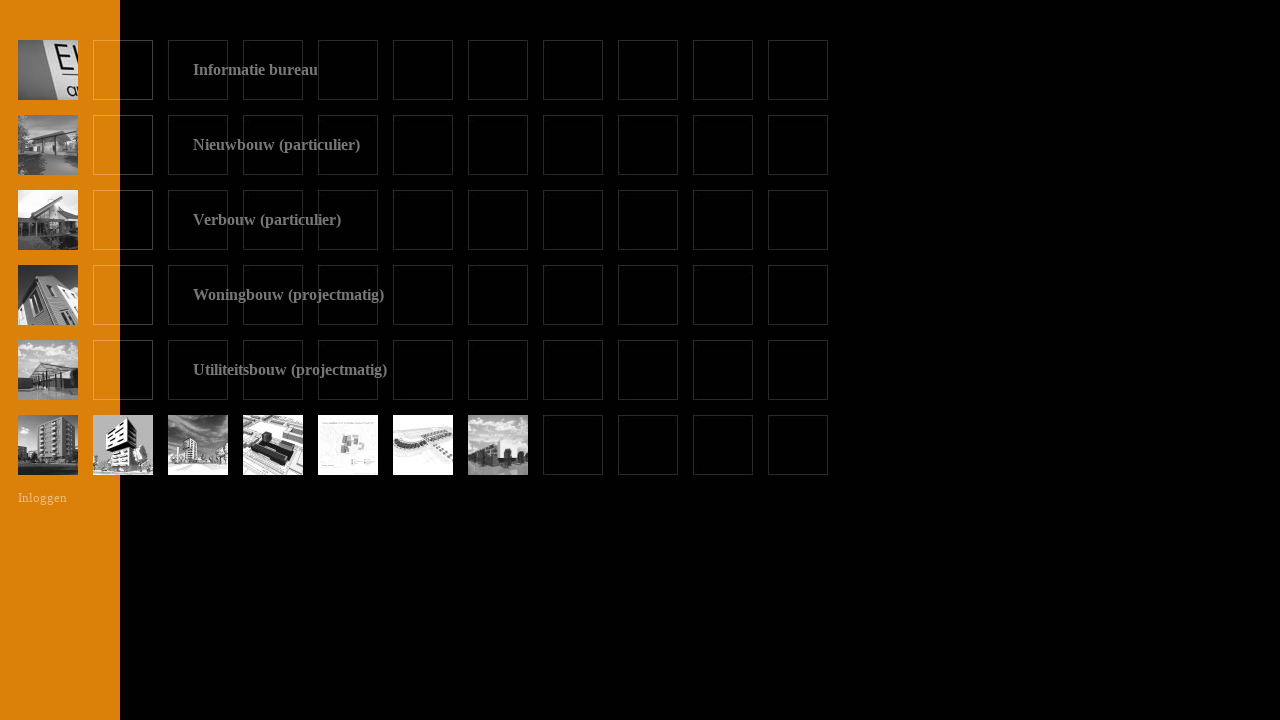

--- FILE ---
content_type: text/html; charset=UTF-8
request_url: http://www.eikplan.nl/main.php?h=6
body_size: 1648
content:
<html>
<head>
	<title>EIKplan architecten</title>
	<link rel="stylesheet" type="text/css" href="style/style.css">
	<script>
		function returnObjById( id ) { 
		    if (document.getElementById) 
		        var returnVar = document.getElementById(id); 
		    else if (document.all) 
		        var returnVar = document.all[id]; 
		    else if (document.layers) 
		        var returnVar = document.layers[id]; 
		    return returnVar; 
		}
		function portfolio(portfolio_id){
			popup = window.open("portfolio_detail.php?p="+portfolio_id,"form","height=520,width=750,dependent=1,directories=0,fullscreen=0,hotkeys=1,location=0,menubar=0,resizable=0,scrollbars=1,status=0,titlebar=0,toolbar=0")
		}		
	</script>	
</head>

<body oncontextmenu="alert('De auteursrechten liggen bij EIKplan architechten bna.');return false;">

<div style="width:828px;height:25px;">&nbsp;</div>

<!--
<div class="row">
	<div><a href="#"><img class="kop" src="images/eik02bw.jpg" onMouseOver="this.src='images/eik02.jpg';" onMouseOut="this.src='images/eik02bw.jpg';"></a></div>
	<div><a href="#"><img src="images/eik02bw.jpg" onMouseOver="this.src='images/eik02.jpg';" onMouseOut="this.src='images/eik02bw.jpg';"></a></div>
	<div><a href="#"><img src="images/eik02bw.jpg" onMouseOver="this.src='images/eik02.jpg';" onMouseOut="this.src='images/eik02bw.jpg';"></a></div>
	<div><a href="#"><img src="images/eik02bw.jpg" onMouseOver="this.src='images/eik02.jpg';" onMouseOut="this.src='images/eik02bw.jpg';"></a></div>
	<div><a href="#"><img src="images/eik02bw.jpg" onMouseOver="this.src='images/eik02.jpg';" onMouseOut="this.src='images/eik02bw.jpg';"></a></div>
	<div><a href="#"><img src="images/eik02bw.jpg" onMouseOver="this.src='images/eik02.jpg';" onMouseOut="this.src='images/eik02bw.jpg';"></a></div>
	<div><a href="#"><img src="images/eik02bw.jpg" onMouseOver="this.src='images/eik02.jpg';" onMouseOut="this.src='images/eik02bw.jpg';"></a></div>
	<div><a href="#"><img src="images/eik02bw.jpg" onMouseOver="this.src='images/eik02.jpg';" onMouseOut="this.src='images/eik02bw.jpg';"></a></div>
</div>
<div class="row">
	<div><a href="#"><img class="kop" src="images/eik02bw.jpg" onMouseOver="this.src='images/eik02.jpg';" onMouseOut="this.src='images/eik02bw.jpg';"></a></div>
	<div class="tekst"><a href="#">Informatie bureau</a></div>
</div>
-->

			<script>
			image1 = new Image();
			image1.src = "images7_1_small/eik02.jpg";
			function onMouseOver1(){
				returnObjById('img1').src="images7_1_small/eik02.jpg" 
				returnObjById('a1').style.color="#ffffff"; 				
			}
			function onMouseOut1(){
				returnObjById('img1').src="images7_1_small/eik02_.jpg" 
				returnObjById('a1').style.color="#777777";
			}
			</script><div class="row">
			<div><a href="main.php?h=1" onMouseOver="javascript:onMouseOver1();" onMouseOut="javascript:onMouseOut1();"><img class="kop" id="img1" src="images7_1_small/eik02_.jpg""></a></div>
					
					<div class="tekst"><a id="a1" href="main.php?h=1" onMouseOver="javascript:onMouseOver1();" onMouseOut="javascript:onMouseOut1();">Informatie bureau</a></div>
						
		</div>			<script>
			image2 = new Image();
			image2.src = "images7_1_small/ext_002.jpg";
			function onMouseOver2(){
				returnObjById('img2').src="images7_1_small/ext_002.jpg" 
				returnObjById('a2').style.color="#ffffff"; 				
			}
			function onMouseOut2(){
				returnObjById('img2').src="images7_1_small/ext_002_.jpg" 
				returnObjById('a2').style.color="#777777";
			}
			</script><div class="row">
			<div><a href="main.php?h=2" onMouseOver="javascript:onMouseOver2();" onMouseOut="javascript:onMouseOut2();"><img class="kop" id="img2" src="images7_1_small/ext_002_.jpg""></a></div>
					
					<div class="tekst"><a id="a2" href="main.php?h=2" onMouseOver="javascript:onMouseOver2();" onMouseOut="javascript:onMouseOut2();">Nieuwbouw (particulier)</a></div>
						
		</div>			<script>
			image3 = new Image();
			image3.src = "images7_1_small/100_4671.jpg";
			function onMouseOver3(){
				returnObjById('img3').src="images7_1_small/100_4671.jpg" 
				returnObjById('a3').style.color="#ffffff"; 				
			}
			function onMouseOut3(){
				returnObjById('img3').src="images7_1_small/100_4671_.jpg" 
				returnObjById('a3').style.color="#777777";
			}
			</script><div class="row">
			<div><a href="main.php?h=3" onMouseOver="javascript:onMouseOver3();" onMouseOut="javascript:onMouseOut3();"><img class="kop" id="img3" src="images7_1_small/100_4671_.jpg""></a></div>
					
					<div class="tekst"><a id="a3" href="main.php?h=3" onMouseOver="javascript:onMouseOver3();" onMouseOut="javascript:onMouseOut3();">Verbouw (particulier)</a></div>
						
		</div>			<script>
			image4 = new Image();
			image4.src = "images7_1_small/100_5134.jpg";
			function onMouseOver4(){
				returnObjById('img4').src="images7_1_small/100_5134.jpg" 
				returnObjById('a4').style.color="#ffffff"; 				
			}
			function onMouseOut4(){
				returnObjById('img4').src="images7_1_small/100_5134_.jpg" 
				returnObjById('a4').style.color="#777777";
			}
			</script><div class="row">
			<div><a href="main.php?h=4" onMouseOver="javascript:onMouseOver4();" onMouseOut="javascript:onMouseOut4();"><img class="kop" id="img4" src="images7_1_small/100_5134_.jpg""></a></div>
					
					<div class="tekst"><a id="a4" href="main.php?h=4" onMouseOver="javascript:onMouseOver4();" onMouseOut="javascript:onMouseOut4();">Woningbouw (projectmatig)</a></div>
						
		</div>			<script>
			image5 = new Image();
			image5.src = "images7_1_small/050720_boxtel_02b_oosterhof.jpg";
			function onMouseOver5(){
				returnObjById('img5').src="images7_1_small/050720_boxtel_02b_oosterhof.jpg" 
				returnObjById('a5').style.color="#ffffff"; 				
			}
			function onMouseOut5(){
				returnObjById('img5').src="images7_1_small/050720_boxtel_02b_oosterhof_.jpg" 
				returnObjById('a5').style.color="#777777";
			}
			</script><div class="row">
			<div><a href="main.php?h=5" onMouseOver="javascript:onMouseOver5();" onMouseOut="javascript:onMouseOut5();"><img class="kop" id="img5" src="images7_1_small/050720_boxtel_02b_oosterhof_.jpg""></a></div>
					
					<div class="tekst"><a id="a5" href="main.php?h=5" onMouseOver="javascript:onMouseOver5();" onMouseOut="javascript:onMouseOut5();">Utiliteitsbouw (projectmatig)</a></div>
						
		</div>			<script>
			image6 = new Image();
			image6.src = "images7_1_small/2on001_1b_-_urban_interest_-__mira_veldhoven-exterieur_fr10_cut.jpg";
			function onMouseOver6(){
				returnObjById('img6').src="images7_1_small/2on001_1b_-_urban_interest_-__mira_veldhoven-exterieur_fr10_cut.jpg" 
				returnObjById('a6').style.color="#ffffff"; 				
			}
			function onMouseOut6(){
				returnObjById('img6').src="images7_1_small/2on001_1b_-_urban_interest_-__mira_veldhoven-exterieur_fr10_cut_.jpg" 
				returnObjById('a6').style.color="#777777";
			}
			</script><div class="row">
			<div><a href="main.php?h=6" onMouseOver="javascript:onMouseOver6();" onMouseOut="javascript:onMouseOut6();"><img class="kop" id="img6" src="images7_1_small/2on001_1b_-_urban_interest_-__mira_veldhoven-exterieur_fr10_cut_.jpg""></a></div>
		<script>
							imagep6 = new Image();
							imagep6.src = "images8_1_small/003_accent_.jpg";
						</script>
						<div><a href="javascript:portfolio(13);" title="WIJKUITBREIDING SLOT-OOST"><img src="images8_1_small/003_accent__.jpg" onMouseOver="this.src='images8_1_small/003_accent_.jpg';" onMouseOut="this.src='images8_1_small/003_accent__.jpg';"></a></div><script>
							imagep6 = new Image();
							imagep6.src = "images8_1_small/005_meiveld.jpg";
						</script>
						<div><a href="javascript:portfolio(15);" title="HERINRICHTING MEIVELD"><img src="images8_1_small/005_meiveld_.jpg" onMouseOver="this.src='images8_1_small/005_meiveld.jpg';" onMouseOut="this.src='images8_1_small/005_meiveld_.jpg';"></a></div><script>
							imagep6 = new Image();
							imagep6.src = "images8_1_small/030208_mira_fase_1c.jpg";
						</script>
						<div><a href="javascript:portfolio(14);" title="WINKELCENTRUM MIRA"><img src="images8_1_small/030208_mira_fase_1c_.jpg" onMouseOver="this.src='images8_1_small/030208_mira_fase_1c.jpg';" onMouseOut="this.src='images8_1_small/030208_mira_fase_1c_.jpg';"></a></div><script>
							imagep6 = new Image();
							imagep6.src = "images8_1_small/web_400_de_korenbloem_bestaand.jpg";
						</script>
						<div><a href="javascript:portfolio(36);" title="UITBREIDINGSSTUDIE BASISSCHOOL + DAGOPVANG"><img src="images8_1_small/web_400_de_korenbloem_bestaand_.jpg" onMouseOver="this.src='images8_1_small/web_400_de_korenbloem_bestaand.jpg';" onMouseOut="this.src='images8_1_small/web_400_de_korenbloem_bestaand_.jpg';"></a></div><script>
							imagep6 = new Image();
							imagep6.src = "images8_1_small/070613_meerstraat_ext20_copy.jpg";
						</script>
						<div><a href="javascript:portfolio(33);" title="CONCEPT PLANVORMING MEERSTRAAT"><img src="images8_1_small/070613_meerstraat_ext20_copy_.jpg" onMouseOver="this.src='images8_1_small/070613_meerstraat_ext20_copy.jpg';" onMouseOut="this.src='images8_1_small/070613_meerstraat_ext20_copy_.jpg';"></a></div><script>
							imagep6 = new Image();
							imagep6.src = "images8_1_small/050720_boxtel_01c_oosterhof.jpg";
						</script>
						<div><a href="javascript:portfolio(34);" title="UPGRADING WINKELCENTRUM"><img src="images8_1_small/050720_boxtel_01c_oosterhof_.jpg" onMouseOver="this.src='images8_1_small/050720_boxtel_01c_oosterhof.jpg';" onMouseOut="this.src='images8_1_small/050720_boxtel_01c_oosterhof_.jpg';"></a></div>			
						
		</div><div class="opties"><a href="/login">Inloggen</a></div>
</body>
</html>


--- FILE ---
content_type: text/css
request_url: http://www.eikplan.nl/style/style.css
body_size: 747
content:
body{
	background-repeat: repeat-y; 
	background-color: #000000; 
	background-image: url('../images/background.jpg'); 
	margin: 0px 0px 0px 0px;
	font: Century Gothic; 		
}





div.row{
	width:928px;
	height:60px; 
	background: url('../images/bg_row.gif') no-repeat ; 
	margin-top:15px;
	font: bold 16px/60px Century Gothic; 	
	color: #ffffff; 	
	padding-left:3px;
}

div.opties{
	width:150px;
	height:60px; 
	margin-top:15px;
	font: 13px Century Gothic; 	
	color: #ECBC7C; 	
	padding-left:18px;
}
div.opties a {
	color: #ECBC7C;
	text-decoration:none;
} 
div.opties a:hover {color: #ffffff;} 


div.row img{
	border:0px; 
	width:60px;
	height:60px;
}
div.row div{
	margin-left:15px;
 	float:left;
}
div.row div.tekst{
	float:left;
	margin-left:115px;
}

div.row div.tekst a {
	color: #777777;
	text-decoration:none;
} 
div.row div.tekst a:hover {color: #ffffff;} 



body.detail{
	background-repeat: repeat-y; 
	background-color: #000000; 
	background-image: none; 
	margin: 7px 0px 0px 7px;
	font: 13px Century Gothic; 	
	color: #ffffff;
}

div.detail1{
	width:700px;
	height:400px; 
	font: 13px Century Gothic; 	
	color: #ffffff; 	
}
div.detail1 div{
	float:left;
}
div.detail1 div.tekst{
	width:275px;
}
div.detail1 div img {
	width:400px;
	height:400px; 
	border:0px;
	margin-right:25px;
}

div.detail2{
	font: 13px Century Gothic; 	
	color: #ffffff; 	
	margin-top:25px;
}
div.detail2 div{
	float:left;
}
div.detail2 div img.thumb {
	width:60px;
	height:60px; 
	border:1px solid #404040;
	margin-right:23px;
}
span.kopje{
	color:#DB8109;
}

div.tekst1 a{
	color:#ffffff;
}

div.tekst2 a{
	color:#ffffff;
}

div.tekst1{
	font: 13px Century Gothic; 	
	color: #ffffff; 	
	left:145px; 
	top:36px; 
	width:470px; 
	height:482px; 	
	position:absolute;
	z-index:1;
}
div.tekst2{
	font: 13px Century Gothic; 	
	color: #ffffff; 	
	left:647px; 
	top:35px; 
	width:302px; 
	height:484px;
	position:absolute;
	z-index:1;
}

div.presentatie{
	font: 13px Century Gothic; 	
	background-color: #000000; 
	background-image: none; 
		
	color: #ffffff; 	
	left:168px; 
	top:40px; 
	width:700px; 
	height:400px; 	
	position:absolute;
	border: 0px solid red;
	z-index:1;
}

div.presentatie div {
	float:left;
}

div.presentatie div img {
	width:360px;
	height:360px; 
	border:0px;
	margin-right:15px;
	border:1px solid #404040;	
}
div.presentatierow  {
	width:828px;
	height:60px; 
	background: url('../images/bg_row.gif') no-repeat ; 
	margin-top:15px;
	font: bold 16px/60px Century Gothic; 	
	color: #ffffff; 	
	padding-left:3px;
}
div.presentatierow div img {
	width:60px;
	height:60px; 
	border:1px solid #404040;	
}
div.presentatierow div{
	margin-left:13px;
 	float:left;
}

div.presentatie a{
	color:#ffffff;
}

div.presentatie div.tekst{
	width:275px;
	
}


#div.row a:link img {filter:gray; } 
#div.row a:hover img{filter:none; }